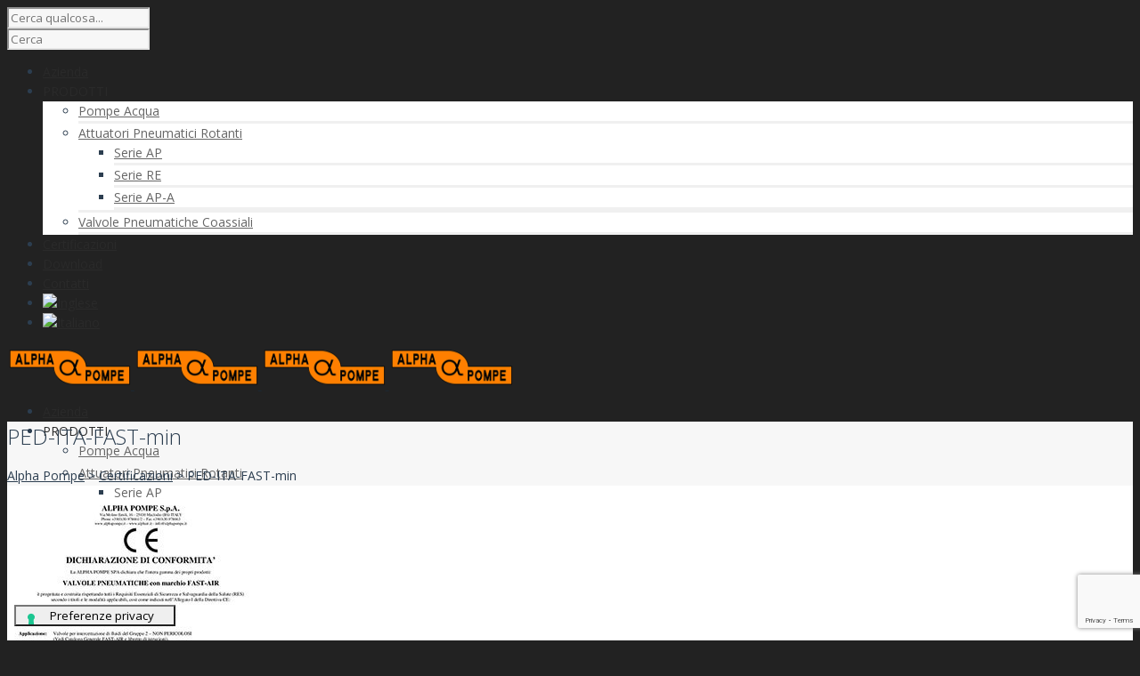

--- FILE ---
content_type: text/html; charset=utf-8
request_url: https://www.google.com/recaptcha/api2/anchor?ar=1&k=6LcP3c8UAAAAABTWaXnD18J1xa0mGcfF7zIS7_CL&co=aHR0cHM6Ly93d3cuYWxwaGFwb21wZS5pdDo0NDM.&hl=en&v=7gg7H51Q-naNfhmCP3_R47ho&size=invisible&anchor-ms=20000&execute-ms=15000&cb=9hmbjpqoiief
body_size: 48362
content:
<!DOCTYPE HTML><html dir="ltr" lang="en"><head><meta http-equiv="Content-Type" content="text/html; charset=UTF-8">
<meta http-equiv="X-UA-Compatible" content="IE=edge">
<title>reCAPTCHA</title>
<style type="text/css">
/* cyrillic-ext */
@font-face {
  font-family: 'Roboto';
  font-style: normal;
  font-weight: 400;
  font-stretch: 100%;
  src: url(//fonts.gstatic.com/s/roboto/v48/KFO7CnqEu92Fr1ME7kSn66aGLdTylUAMa3GUBHMdazTgWw.woff2) format('woff2');
  unicode-range: U+0460-052F, U+1C80-1C8A, U+20B4, U+2DE0-2DFF, U+A640-A69F, U+FE2E-FE2F;
}
/* cyrillic */
@font-face {
  font-family: 'Roboto';
  font-style: normal;
  font-weight: 400;
  font-stretch: 100%;
  src: url(//fonts.gstatic.com/s/roboto/v48/KFO7CnqEu92Fr1ME7kSn66aGLdTylUAMa3iUBHMdazTgWw.woff2) format('woff2');
  unicode-range: U+0301, U+0400-045F, U+0490-0491, U+04B0-04B1, U+2116;
}
/* greek-ext */
@font-face {
  font-family: 'Roboto';
  font-style: normal;
  font-weight: 400;
  font-stretch: 100%;
  src: url(//fonts.gstatic.com/s/roboto/v48/KFO7CnqEu92Fr1ME7kSn66aGLdTylUAMa3CUBHMdazTgWw.woff2) format('woff2');
  unicode-range: U+1F00-1FFF;
}
/* greek */
@font-face {
  font-family: 'Roboto';
  font-style: normal;
  font-weight: 400;
  font-stretch: 100%;
  src: url(//fonts.gstatic.com/s/roboto/v48/KFO7CnqEu92Fr1ME7kSn66aGLdTylUAMa3-UBHMdazTgWw.woff2) format('woff2');
  unicode-range: U+0370-0377, U+037A-037F, U+0384-038A, U+038C, U+038E-03A1, U+03A3-03FF;
}
/* math */
@font-face {
  font-family: 'Roboto';
  font-style: normal;
  font-weight: 400;
  font-stretch: 100%;
  src: url(//fonts.gstatic.com/s/roboto/v48/KFO7CnqEu92Fr1ME7kSn66aGLdTylUAMawCUBHMdazTgWw.woff2) format('woff2');
  unicode-range: U+0302-0303, U+0305, U+0307-0308, U+0310, U+0312, U+0315, U+031A, U+0326-0327, U+032C, U+032F-0330, U+0332-0333, U+0338, U+033A, U+0346, U+034D, U+0391-03A1, U+03A3-03A9, U+03B1-03C9, U+03D1, U+03D5-03D6, U+03F0-03F1, U+03F4-03F5, U+2016-2017, U+2034-2038, U+203C, U+2040, U+2043, U+2047, U+2050, U+2057, U+205F, U+2070-2071, U+2074-208E, U+2090-209C, U+20D0-20DC, U+20E1, U+20E5-20EF, U+2100-2112, U+2114-2115, U+2117-2121, U+2123-214F, U+2190, U+2192, U+2194-21AE, U+21B0-21E5, U+21F1-21F2, U+21F4-2211, U+2213-2214, U+2216-22FF, U+2308-230B, U+2310, U+2319, U+231C-2321, U+2336-237A, U+237C, U+2395, U+239B-23B7, U+23D0, U+23DC-23E1, U+2474-2475, U+25AF, U+25B3, U+25B7, U+25BD, U+25C1, U+25CA, U+25CC, U+25FB, U+266D-266F, U+27C0-27FF, U+2900-2AFF, U+2B0E-2B11, U+2B30-2B4C, U+2BFE, U+3030, U+FF5B, U+FF5D, U+1D400-1D7FF, U+1EE00-1EEFF;
}
/* symbols */
@font-face {
  font-family: 'Roboto';
  font-style: normal;
  font-weight: 400;
  font-stretch: 100%;
  src: url(//fonts.gstatic.com/s/roboto/v48/KFO7CnqEu92Fr1ME7kSn66aGLdTylUAMaxKUBHMdazTgWw.woff2) format('woff2');
  unicode-range: U+0001-000C, U+000E-001F, U+007F-009F, U+20DD-20E0, U+20E2-20E4, U+2150-218F, U+2190, U+2192, U+2194-2199, U+21AF, U+21E6-21F0, U+21F3, U+2218-2219, U+2299, U+22C4-22C6, U+2300-243F, U+2440-244A, U+2460-24FF, U+25A0-27BF, U+2800-28FF, U+2921-2922, U+2981, U+29BF, U+29EB, U+2B00-2BFF, U+4DC0-4DFF, U+FFF9-FFFB, U+10140-1018E, U+10190-1019C, U+101A0, U+101D0-101FD, U+102E0-102FB, U+10E60-10E7E, U+1D2C0-1D2D3, U+1D2E0-1D37F, U+1F000-1F0FF, U+1F100-1F1AD, U+1F1E6-1F1FF, U+1F30D-1F30F, U+1F315, U+1F31C, U+1F31E, U+1F320-1F32C, U+1F336, U+1F378, U+1F37D, U+1F382, U+1F393-1F39F, U+1F3A7-1F3A8, U+1F3AC-1F3AF, U+1F3C2, U+1F3C4-1F3C6, U+1F3CA-1F3CE, U+1F3D4-1F3E0, U+1F3ED, U+1F3F1-1F3F3, U+1F3F5-1F3F7, U+1F408, U+1F415, U+1F41F, U+1F426, U+1F43F, U+1F441-1F442, U+1F444, U+1F446-1F449, U+1F44C-1F44E, U+1F453, U+1F46A, U+1F47D, U+1F4A3, U+1F4B0, U+1F4B3, U+1F4B9, U+1F4BB, U+1F4BF, U+1F4C8-1F4CB, U+1F4D6, U+1F4DA, U+1F4DF, U+1F4E3-1F4E6, U+1F4EA-1F4ED, U+1F4F7, U+1F4F9-1F4FB, U+1F4FD-1F4FE, U+1F503, U+1F507-1F50B, U+1F50D, U+1F512-1F513, U+1F53E-1F54A, U+1F54F-1F5FA, U+1F610, U+1F650-1F67F, U+1F687, U+1F68D, U+1F691, U+1F694, U+1F698, U+1F6AD, U+1F6B2, U+1F6B9-1F6BA, U+1F6BC, U+1F6C6-1F6CF, U+1F6D3-1F6D7, U+1F6E0-1F6EA, U+1F6F0-1F6F3, U+1F6F7-1F6FC, U+1F700-1F7FF, U+1F800-1F80B, U+1F810-1F847, U+1F850-1F859, U+1F860-1F887, U+1F890-1F8AD, U+1F8B0-1F8BB, U+1F8C0-1F8C1, U+1F900-1F90B, U+1F93B, U+1F946, U+1F984, U+1F996, U+1F9E9, U+1FA00-1FA6F, U+1FA70-1FA7C, U+1FA80-1FA89, U+1FA8F-1FAC6, U+1FACE-1FADC, U+1FADF-1FAE9, U+1FAF0-1FAF8, U+1FB00-1FBFF;
}
/* vietnamese */
@font-face {
  font-family: 'Roboto';
  font-style: normal;
  font-weight: 400;
  font-stretch: 100%;
  src: url(//fonts.gstatic.com/s/roboto/v48/KFO7CnqEu92Fr1ME7kSn66aGLdTylUAMa3OUBHMdazTgWw.woff2) format('woff2');
  unicode-range: U+0102-0103, U+0110-0111, U+0128-0129, U+0168-0169, U+01A0-01A1, U+01AF-01B0, U+0300-0301, U+0303-0304, U+0308-0309, U+0323, U+0329, U+1EA0-1EF9, U+20AB;
}
/* latin-ext */
@font-face {
  font-family: 'Roboto';
  font-style: normal;
  font-weight: 400;
  font-stretch: 100%;
  src: url(//fonts.gstatic.com/s/roboto/v48/KFO7CnqEu92Fr1ME7kSn66aGLdTylUAMa3KUBHMdazTgWw.woff2) format('woff2');
  unicode-range: U+0100-02BA, U+02BD-02C5, U+02C7-02CC, U+02CE-02D7, U+02DD-02FF, U+0304, U+0308, U+0329, U+1D00-1DBF, U+1E00-1E9F, U+1EF2-1EFF, U+2020, U+20A0-20AB, U+20AD-20C0, U+2113, U+2C60-2C7F, U+A720-A7FF;
}
/* latin */
@font-face {
  font-family: 'Roboto';
  font-style: normal;
  font-weight: 400;
  font-stretch: 100%;
  src: url(//fonts.gstatic.com/s/roboto/v48/KFO7CnqEu92Fr1ME7kSn66aGLdTylUAMa3yUBHMdazQ.woff2) format('woff2');
  unicode-range: U+0000-00FF, U+0131, U+0152-0153, U+02BB-02BC, U+02C6, U+02DA, U+02DC, U+0304, U+0308, U+0329, U+2000-206F, U+20AC, U+2122, U+2191, U+2193, U+2212, U+2215, U+FEFF, U+FFFD;
}
/* cyrillic-ext */
@font-face {
  font-family: 'Roboto';
  font-style: normal;
  font-weight: 500;
  font-stretch: 100%;
  src: url(//fonts.gstatic.com/s/roboto/v48/KFO7CnqEu92Fr1ME7kSn66aGLdTylUAMa3GUBHMdazTgWw.woff2) format('woff2');
  unicode-range: U+0460-052F, U+1C80-1C8A, U+20B4, U+2DE0-2DFF, U+A640-A69F, U+FE2E-FE2F;
}
/* cyrillic */
@font-face {
  font-family: 'Roboto';
  font-style: normal;
  font-weight: 500;
  font-stretch: 100%;
  src: url(//fonts.gstatic.com/s/roboto/v48/KFO7CnqEu92Fr1ME7kSn66aGLdTylUAMa3iUBHMdazTgWw.woff2) format('woff2');
  unicode-range: U+0301, U+0400-045F, U+0490-0491, U+04B0-04B1, U+2116;
}
/* greek-ext */
@font-face {
  font-family: 'Roboto';
  font-style: normal;
  font-weight: 500;
  font-stretch: 100%;
  src: url(//fonts.gstatic.com/s/roboto/v48/KFO7CnqEu92Fr1ME7kSn66aGLdTylUAMa3CUBHMdazTgWw.woff2) format('woff2');
  unicode-range: U+1F00-1FFF;
}
/* greek */
@font-face {
  font-family: 'Roboto';
  font-style: normal;
  font-weight: 500;
  font-stretch: 100%;
  src: url(//fonts.gstatic.com/s/roboto/v48/KFO7CnqEu92Fr1ME7kSn66aGLdTylUAMa3-UBHMdazTgWw.woff2) format('woff2');
  unicode-range: U+0370-0377, U+037A-037F, U+0384-038A, U+038C, U+038E-03A1, U+03A3-03FF;
}
/* math */
@font-face {
  font-family: 'Roboto';
  font-style: normal;
  font-weight: 500;
  font-stretch: 100%;
  src: url(//fonts.gstatic.com/s/roboto/v48/KFO7CnqEu92Fr1ME7kSn66aGLdTylUAMawCUBHMdazTgWw.woff2) format('woff2');
  unicode-range: U+0302-0303, U+0305, U+0307-0308, U+0310, U+0312, U+0315, U+031A, U+0326-0327, U+032C, U+032F-0330, U+0332-0333, U+0338, U+033A, U+0346, U+034D, U+0391-03A1, U+03A3-03A9, U+03B1-03C9, U+03D1, U+03D5-03D6, U+03F0-03F1, U+03F4-03F5, U+2016-2017, U+2034-2038, U+203C, U+2040, U+2043, U+2047, U+2050, U+2057, U+205F, U+2070-2071, U+2074-208E, U+2090-209C, U+20D0-20DC, U+20E1, U+20E5-20EF, U+2100-2112, U+2114-2115, U+2117-2121, U+2123-214F, U+2190, U+2192, U+2194-21AE, U+21B0-21E5, U+21F1-21F2, U+21F4-2211, U+2213-2214, U+2216-22FF, U+2308-230B, U+2310, U+2319, U+231C-2321, U+2336-237A, U+237C, U+2395, U+239B-23B7, U+23D0, U+23DC-23E1, U+2474-2475, U+25AF, U+25B3, U+25B7, U+25BD, U+25C1, U+25CA, U+25CC, U+25FB, U+266D-266F, U+27C0-27FF, U+2900-2AFF, U+2B0E-2B11, U+2B30-2B4C, U+2BFE, U+3030, U+FF5B, U+FF5D, U+1D400-1D7FF, U+1EE00-1EEFF;
}
/* symbols */
@font-face {
  font-family: 'Roboto';
  font-style: normal;
  font-weight: 500;
  font-stretch: 100%;
  src: url(//fonts.gstatic.com/s/roboto/v48/KFO7CnqEu92Fr1ME7kSn66aGLdTylUAMaxKUBHMdazTgWw.woff2) format('woff2');
  unicode-range: U+0001-000C, U+000E-001F, U+007F-009F, U+20DD-20E0, U+20E2-20E4, U+2150-218F, U+2190, U+2192, U+2194-2199, U+21AF, U+21E6-21F0, U+21F3, U+2218-2219, U+2299, U+22C4-22C6, U+2300-243F, U+2440-244A, U+2460-24FF, U+25A0-27BF, U+2800-28FF, U+2921-2922, U+2981, U+29BF, U+29EB, U+2B00-2BFF, U+4DC0-4DFF, U+FFF9-FFFB, U+10140-1018E, U+10190-1019C, U+101A0, U+101D0-101FD, U+102E0-102FB, U+10E60-10E7E, U+1D2C0-1D2D3, U+1D2E0-1D37F, U+1F000-1F0FF, U+1F100-1F1AD, U+1F1E6-1F1FF, U+1F30D-1F30F, U+1F315, U+1F31C, U+1F31E, U+1F320-1F32C, U+1F336, U+1F378, U+1F37D, U+1F382, U+1F393-1F39F, U+1F3A7-1F3A8, U+1F3AC-1F3AF, U+1F3C2, U+1F3C4-1F3C6, U+1F3CA-1F3CE, U+1F3D4-1F3E0, U+1F3ED, U+1F3F1-1F3F3, U+1F3F5-1F3F7, U+1F408, U+1F415, U+1F41F, U+1F426, U+1F43F, U+1F441-1F442, U+1F444, U+1F446-1F449, U+1F44C-1F44E, U+1F453, U+1F46A, U+1F47D, U+1F4A3, U+1F4B0, U+1F4B3, U+1F4B9, U+1F4BB, U+1F4BF, U+1F4C8-1F4CB, U+1F4D6, U+1F4DA, U+1F4DF, U+1F4E3-1F4E6, U+1F4EA-1F4ED, U+1F4F7, U+1F4F9-1F4FB, U+1F4FD-1F4FE, U+1F503, U+1F507-1F50B, U+1F50D, U+1F512-1F513, U+1F53E-1F54A, U+1F54F-1F5FA, U+1F610, U+1F650-1F67F, U+1F687, U+1F68D, U+1F691, U+1F694, U+1F698, U+1F6AD, U+1F6B2, U+1F6B9-1F6BA, U+1F6BC, U+1F6C6-1F6CF, U+1F6D3-1F6D7, U+1F6E0-1F6EA, U+1F6F0-1F6F3, U+1F6F7-1F6FC, U+1F700-1F7FF, U+1F800-1F80B, U+1F810-1F847, U+1F850-1F859, U+1F860-1F887, U+1F890-1F8AD, U+1F8B0-1F8BB, U+1F8C0-1F8C1, U+1F900-1F90B, U+1F93B, U+1F946, U+1F984, U+1F996, U+1F9E9, U+1FA00-1FA6F, U+1FA70-1FA7C, U+1FA80-1FA89, U+1FA8F-1FAC6, U+1FACE-1FADC, U+1FADF-1FAE9, U+1FAF0-1FAF8, U+1FB00-1FBFF;
}
/* vietnamese */
@font-face {
  font-family: 'Roboto';
  font-style: normal;
  font-weight: 500;
  font-stretch: 100%;
  src: url(//fonts.gstatic.com/s/roboto/v48/KFO7CnqEu92Fr1ME7kSn66aGLdTylUAMa3OUBHMdazTgWw.woff2) format('woff2');
  unicode-range: U+0102-0103, U+0110-0111, U+0128-0129, U+0168-0169, U+01A0-01A1, U+01AF-01B0, U+0300-0301, U+0303-0304, U+0308-0309, U+0323, U+0329, U+1EA0-1EF9, U+20AB;
}
/* latin-ext */
@font-face {
  font-family: 'Roboto';
  font-style: normal;
  font-weight: 500;
  font-stretch: 100%;
  src: url(//fonts.gstatic.com/s/roboto/v48/KFO7CnqEu92Fr1ME7kSn66aGLdTylUAMa3KUBHMdazTgWw.woff2) format('woff2');
  unicode-range: U+0100-02BA, U+02BD-02C5, U+02C7-02CC, U+02CE-02D7, U+02DD-02FF, U+0304, U+0308, U+0329, U+1D00-1DBF, U+1E00-1E9F, U+1EF2-1EFF, U+2020, U+20A0-20AB, U+20AD-20C0, U+2113, U+2C60-2C7F, U+A720-A7FF;
}
/* latin */
@font-face {
  font-family: 'Roboto';
  font-style: normal;
  font-weight: 500;
  font-stretch: 100%;
  src: url(//fonts.gstatic.com/s/roboto/v48/KFO7CnqEu92Fr1ME7kSn66aGLdTylUAMa3yUBHMdazQ.woff2) format('woff2');
  unicode-range: U+0000-00FF, U+0131, U+0152-0153, U+02BB-02BC, U+02C6, U+02DA, U+02DC, U+0304, U+0308, U+0329, U+2000-206F, U+20AC, U+2122, U+2191, U+2193, U+2212, U+2215, U+FEFF, U+FFFD;
}
/* cyrillic-ext */
@font-face {
  font-family: 'Roboto';
  font-style: normal;
  font-weight: 900;
  font-stretch: 100%;
  src: url(//fonts.gstatic.com/s/roboto/v48/KFO7CnqEu92Fr1ME7kSn66aGLdTylUAMa3GUBHMdazTgWw.woff2) format('woff2');
  unicode-range: U+0460-052F, U+1C80-1C8A, U+20B4, U+2DE0-2DFF, U+A640-A69F, U+FE2E-FE2F;
}
/* cyrillic */
@font-face {
  font-family: 'Roboto';
  font-style: normal;
  font-weight: 900;
  font-stretch: 100%;
  src: url(//fonts.gstatic.com/s/roboto/v48/KFO7CnqEu92Fr1ME7kSn66aGLdTylUAMa3iUBHMdazTgWw.woff2) format('woff2');
  unicode-range: U+0301, U+0400-045F, U+0490-0491, U+04B0-04B1, U+2116;
}
/* greek-ext */
@font-face {
  font-family: 'Roboto';
  font-style: normal;
  font-weight: 900;
  font-stretch: 100%;
  src: url(//fonts.gstatic.com/s/roboto/v48/KFO7CnqEu92Fr1ME7kSn66aGLdTylUAMa3CUBHMdazTgWw.woff2) format('woff2');
  unicode-range: U+1F00-1FFF;
}
/* greek */
@font-face {
  font-family: 'Roboto';
  font-style: normal;
  font-weight: 900;
  font-stretch: 100%;
  src: url(//fonts.gstatic.com/s/roboto/v48/KFO7CnqEu92Fr1ME7kSn66aGLdTylUAMa3-UBHMdazTgWw.woff2) format('woff2');
  unicode-range: U+0370-0377, U+037A-037F, U+0384-038A, U+038C, U+038E-03A1, U+03A3-03FF;
}
/* math */
@font-face {
  font-family: 'Roboto';
  font-style: normal;
  font-weight: 900;
  font-stretch: 100%;
  src: url(//fonts.gstatic.com/s/roboto/v48/KFO7CnqEu92Fr1ME7kSn66aGLdTylUAMawCUBHMdazTgWw.woff2) format('woff2');
  unicode-range: U+0302-0303, U+0305, U+0307-0308, U+0310, U+0312, U+0315, U+031A, U+0326-0327, U+032C, U+032F-0330, U+0332-0333, U+0338, U+033A, U+0346, U+034D, U+0391-03A1, U+03A3-03A9, U+03B1-03C9, U+03D1, U+03D5-03D6, U+03F0-03F1, U+03F4-03F5, U+2016-2017, U+2034-2038, U+203C, U+2040, U+2043, U+2047, U+2050, U+2057, U+205F, U+2070-2071, U+2074-208E, U+2090-209C, U+20D0-20DC, U+20E1, U+20E5-20EF, U+2100-2112, U+2114-2115, U+2117-2121, U+2123-214F, U+2190, U+2192, U+2194-21AE, U+21B0-21E5, U+21F1-21F2, U+21F4-2211, U+2213-2214, U+2216-22FF, U+2308-230B, U+2310, U+2319, U+231C-2321, U+2336-237A, U+237C, U+2395, U+239B-23B7, U+23D0, U+23DC-23E1, U+2474-2475, U+25AF, U+25B3, U+25B7, U+25BD, U+25C1, U+25CA, U+25CC, U+25FB, U+266D-266F, U+27C0-27FF, U+2900-2AFF, U+2B0E-2B11, U+2B30-2B4C, U+2BFE, U+3030, U+FF5B, U+FF5D, U+1D400-1D7FF, U+1EE00-1EEFF;
}
/* symbols */
@font-face {
  font-family: 'Roboto';
  font-style: normal;
  font-weight: 900;
  font-stretch: 100%;
  src: url(//fonts.gstatic.com/s/roboto/v48/KFO7CnqEu92Fr1ME7kSn66aGLdTylUAMaxKUBHMdazTgWw.woff2) format('woff2');
  unicode-range: U+0001-000C, U+000E-001F, U+007F-009F, U+20DD-20E0, U+20E2-20E4, U+2150-218F, U+2190, U+2192, U+2194-2199, U+21AF, U+21E6-21F0, U+21F3, U+2218-2219, U+2299, U+22C4-22C6, U+2300-243F, U+2440-244A, U+2460-24FF, U+25A0-27BF, U+2800-28FF, U+2921-2922, U+2981, U+29BF, U+29EB, U+2B00-2BFF, U+4DC0-4DFF, U+FFF9-FFFB, U+10140-1018E, U+10190-1019C, U+101A0, U+101D0-101FD, U+102E0-102FB, U+10E60-10E7E, U+1D2C0-1D2D3, U+1D2E0-1D37F, U+1F000-1F0FF, U+1F100-1F1AD, U+1F1E6-1F1FF, U+1F30D-1F30F, U+1F315, U+1F31C, U+1F31E, U+1F320-1F32C, U+1F336, U+1F378, U+1F37D, U+1F382, U+1F393-1F39F, U+1F3A7-1F3A8, U+1F3AC-1F3AF, U+1F3C2, U+1F3C4-1F3C6, U+1F3CA-1F3CE, U+1F3D4-1F3E0, U+1F3ED, U+1F3F1-1F3F3, U+1F3F5-1F3F7, U+1F408, U+1F415, U+1F41F, U+1F426, U+1F43F, U+1F441-1F442, U+1F444, U+1F446-1F449, U+1F44C-1F44E, U+1F453, U+1F46A, U+1F47D, U+1F4A3, U+1F4B0, U+1F4B3, U+1F4B9, U+1F4BB, U+1F4BF, U+1F4C8-1F4CB, U+1F4D6, U+1F4DA, U+1F4DF, U+1F4E3-1F4E6, U+1F4EA-1F4ED, U+1F4F7, U+1F4F9-1F4FB, U+1F4FD-1F4FE, U+1F503, U+1F507-1F50B, U+1F50D, U+1F512-1F513, U+1F53E-1F54A, U+1F54F-1F5FA, U+1F610, U+1F650-1F67F, U+1F687, U+1F68D, U+1F691, U+1F694, U+1F698, U+1F6AD, U+1F6B2, U+1F6B9-1F6BA, U+1F6BC, U+1F6C6-1F6CF, U+1F6D3-1F6D7, U+1F6E0-1F6EA, U+1F6F0-1F6F3, U+1F6F7-1F6FC, U+1F700-1F7FF, U+1F800-1F80B, U+1F810-1F847, U+1F850-1F859, U+1F860-1F887, U+1F890-1F8AD, U+1F8B0-1F8BB, U+1F8C0-1F8C1, U+1F900-1F90B, U+1F93B, U+1F946, U+1F984, U+1F996, U+1F9E9, U+1FA00-1FA6F, U+1FA70-1FA7C, U+1FA80-1FA89, U+1FA8F-1FAC6, U+1FACE-1FADC, U+1FADF-1FAE9, U+1FAF0-1FAF8, U+1FB00-1FBFF;
}
/* vietnamese */
@font-face {
  font-family: 'Roboto';
  font-style: normal;
  font-weight: 900;
  font-stretch: 100%;
  src: url(//fonts.gstatic.com/s/roboto/v48/KFO7CnqEu92Fr1ME7kSn66aGLdTylUAMa3OUBHMdazTgWw.woff2) format('woff2');
  unicode-range: U+0102-0103, U+0110-0111, U+0128-0129, U+0168-0169, U+01A0-01A1, U+01AF-01B0, U+0300-0301, U+0303-0304, U+0308-0309, U+0323, U+0329, U+1EA0-1EF9, U+20AB;
}
/* latin-ext */
@font-face {
  font-family: 'Roboto';
  font-style: normal;
  font-weight: 900;
  font-stretch: 100%;
  src: url(//fonts.gstatic.com/s/roboto/v48/KFO7CnqEu92Fr1ME7kSn66aGLdTylUAMa3KUBHMdazTgWw.woff2) format('woff2');
  unicode-range: U+0100-02BA, U+02BD-02C5, U+02C7-02CC, U+02CE-02D7, U+02DD-02FF, U+0304, U+0308, U+0329, U+1D00-1DBF, U+1E00-1E9F, U+1EF2-1EFF, U+2020, U+20A0-20AB, U+20AD-20C0, U+2113, U+2C60-2C7F, U+A720-A7FF;
}
/* latin */
@font-face {
  font-family: 'Roboto';
  font-style: normal;
  font-weight: 900;
  font-stretch: 100%;
  src: url(//fonts.gstatic.com/s/roboto/v48/KFO7CnqEu92Fr1ME7kSn66aGLdTylUAMa3yUBHMdazQ.woff2) format('woff2');
  unicode-range: U+0000-00FF, U+0131, U+0152-0153, U+02BB-02BC, U+02C6, U+02DA, U+02DC, U+0304, U+0308, U+0329, U+2000-206F, U+20AC, U+2122, U+2191, U+2193, U+2212, U+2215, U+FEFF, U+FFFD;
}

</style>
<link rel="stylesheet" type="text/css" href="https://www.gstatic.com/recaptcha/releases/7gg7H51Q-naNfhmCP3_R47ho/styles__ltr.css">
<script nonce="oTNZ_EJVIM-WjWq_dl8aOw" type="text/javascript">window['__recaptcha_api'] = 'https://www.google.com/recaptcha/api2/';</script>
<script type="text/javascript" src="https://www.gstatic.com/recaptcha/releases/7gg7H51Q-naNfhmCP3_R47ho/recaptcha__en.js" nonce="oTNZ_EJVIM-WjWq_dl8aOw">
      
    </script></head>
<body><div id="rc-anchor-alert" class="rc-anchor-alert"></div>
<input type="hidden" id="recaptcha-token" value="[base64]">
<script type="text/javascript" nonce="oTNZ_EJVIM-WjWq_dl8aOw">
      recaptcha.anchor.Main.init("[\x22ainput\x22,[\x22bgdata\x22,\x22\x22,\[base64]/[base64]/[base64]/KE4oMTI0LHYsdi5HKSxMWihsLHYpKTpOKDEyNCx2LGwpLFYpLHYpLFQpKSxGKDE3MSx2KX0scjc9ZnVuY3Rpb24obCl7cmV0dXJuIGx9LEM9ZnVuY3Rpb24obCxWLHYpe04odixsLFYpLFZbYWtdPTI3OTZ9LG49ZnVuY3Rpb24obCxWKXtWLlg9KChWLlg/[base64]/[base64]/[base64]/[base64]/[base64]/[base64]/[base64]/[base64]/[base64]/[base64]/[base64]\\u003d\x22,\[base64]\x22,\x22SMK2w5TDs1tIw6J1asO5w4EMG8KwNiBIw7QGasOOAAgJw4YXw7hjwpZfczJjEgbDqcOzZhzChSssw7nDhcKjw7/Dq07DvmfCmcK3w6Y0w53DjFB6HMOvw4Aww4bCmzTDqgTDhsOQw4DCmRvCscOdwoPDrVbDmcO5wr/CrMKgwqPDu1EsQMOaw6IUw6XCtMOzcHXCosO+RmDDvjrDtwAiwrzDrADDvH/Dm8KOHknCiMKHw5FUQsKMGQcLIQTDj2sowqx+MAfDjUnDnMO2w60YwqZew7FoHsODwrpUCMK5wr4YZCYXw4HDkMO5KsOpQSc3wrVGWcKbwrxSIRhow5nDmMOyw5MLUWnCiMOhB8ORwpHCi8KRw7TDoj/[base64]/wojDlF0rM0DDhF7DiMKpw4XDpjwUw5HChsOUDsOkMEsVw5DCkG0wwqByQMO4woTCsH3CmsK6woNPPcO2w5HCljnDvTLDiMK4OTRpwqU5K2dKVsKAwr0QJz7CkMO3wr4mw4DDpcK8Kh8+wrZ/wovDmcK4bgJWdsKXMEdOwrgfwo7Do00rEcKww74YGX9BCEd4Iksow6shbcOhIcOqTQ3CmMOIeEnDhULCrcKqdcOOJ0UxeMOsw418fsOFegPDncOVAcKXw4NewoIjGnfDlMOMUsKyaHTCp8Kvw60Sw5MEw4bCiMO/w711X104fMKpw7cXBMOlwoEZwrhFwopDG8K2QHXCq8O0P8KTUcO8JBLCg8ONwoTCnsO3ekhOw7vDmD8jDzvCm1nDnzofw6bDsQPCkwYNYWHCnmJOwoDDlsO7w53DtiInw77Dq8OCw5TCpD0fGMKXwrtFwqRWL8OPEhbCt8O7MsK9FlLCrMKbwoYGwq8uPcKJwo/[base64]/DrMKgMsO7U8Kswqt2woDCkBkywoc3aGXDumkhw641K3vChcOJXAZITmDDncOLYALDnx7DjRBGbDpKw77DtUbDu0B4woHDvS8Qwr0MwoEGBsK/w745JkLDi8Kow49bWCMdPMOTw53Cqls3GRPDrzrClMOtwppzw5vDixXDtcOJBcOtwoTDgMORw4lsw7Fow6PDrsOvwotzwpF0woPCu8OEEMOIQsK9aEg0cMOIw7fCj8O8DMOtw4nCklTDgcKGTADCisO8NC9IwqRLSsOBcsKACMO8AMK5wpzCpj5JwqNNw7cTwqM6w4/Cu8KKw5HDnXLDoE3Dtjd7S8O+QMOgwpVtwoHDjyDDq8Okc8OSw7U8TwEDw7wDwoQTPcKFw6kNFjk/w4DCmHU8b8Ogbk/CjQEpwoYMQh/[base64]/ClnXDhTUuwqTCsThUC8KbGD0EB1wTwrbCv8KRfDdRURHDrsKFwoBWw7LCpsOsfMOxZMKbw4rCkCpbO1XDjx0WwoYTw7vDjMO0djRgwpbCnQ0yw6DChcK6TMOwVcKDBx8sw7PCkC/Ci1HDoVpSYMKkw7V3eiEmwoxifTTCjgcWUsKlw7TCsTlDw4/CmB/Cp8ODwrHDmh3DpMKtMsKtw47CoWnDosOIwpPCnmTCnzkawrYRwoUYEGrCvMOYw7/[base64]/CkhvCmTbDnsK7wot4FUjCgMKMworDsAJ/dMO0w6fDsMKwYlXDp8OkwpwRAGdTw7U2w4TDo8OoH8Ojw77Cv8O0w7g2w7xhwrsmw7fDq8KCY8OfQUvCuMK9QmcDPVzCrw5RQR/CqMKSdMO/woodw7Few7ZLw6HCgMK/woduw57CiMKqw7Zmw4fDjcOywq4LAcOidcOIaMOPOVh4JwvCoMOVAcKCw5bDvsK7w6PChnEUwqbCkV49HXPCjibDtH7CtMO9WjjCtcK5PCckw5PCu8KHwrJpX8Kqw70xw4QDw78TFCZPW8Ktwq51wqPCh1zDvsKbAg/CrwXDksKHwq5IY05JawXCp8OrDsK5fMOuV8Opw7ImwpHDg8OFB8OWwppmEsOqGXLDqCpEwqzCkcOMw4YLw57Cl8KowqIHeMKAYcKJJcK5cMOlNiDDhRpqw75bwr/DpyFiwqzCksKmwrjCqU8MUcOzwocbTmV0w7xNw5h8AsKsQsKOw7jDkAkOQcKDVmrCozIuw4dQbFzCvcKvw60pwoTCucKSJQcIwq5/Uhp7wqphPsOCwrtydcOQwrjClk5twr3DiMOFw7QzVzNjfcOtUzdpwr1yOsKWw73DoMKUw7Y4woHDq05WwrV+wpp7bTlCHMKpFwXDiTTCg8OVw7Uow4dxw7lDfFJWFsKgCC/Cg8KLSsOPA21QQTXDtz96wpDDjEFzLcKUw5JHw6NNw58Uwq1bZWRDH8OdaMOFw4ZzwqRHwqnDs8KlMsOOw5ViIksVYsKAw75fJlNlNzQjw4/DgcOPM8OvCMODFW/CkQDCpsKaXcKRNlpaw4PDtsOsTcOPwpovE8K1CEbCjcOow6PCpWfCkzZ6w73Cp8OYw7ZgSwxyP8KyOg/DljHCo1kTwrHDlMOtw4rDkxXDo2p5HgENaMOVwrcFMMODw6ZDwrJQK8Kpwr3Do8Odw78rw4fCsz5vMUjCjsOmw4oCSsKHw5HCh8OQwqnCtEk5wohYGS0DHlw0w6xMwpBRw6xQHsKBMcK9wr/DkEJCesO6w4HCi8KkIEdnwp7Cv2rCtxPDlkHCuMKMXi1CPMOLVcOjw5xYw6PCiW/Dl8OHw7rClMKPw5wAZVpPccOOfTzCk8OjHCEEw7hfwoHDqMOFw5jCk8OKw4LCvx10wrLCpMKbwr8BwrnCnQpewoXDisKTw69pwpMQL8KXMMOLw6rDgEd5QiVywpHDh8KYwp7Cs1LDiQ3DuS7Cvl7Ciw/DsmYGwr5QYT7CrcK1w6/CssK6w59MITbCj8KwwojDoW99D8Kgw6DDoh5wwr98B2kgwqoiJU7DqlAow6gid01xwqXCvUI/wpBiDMKtXwLDuznCucOsw7rDi8OFKsOrwrc9woLCpcKZwpFzK8OUwpTDn8KOX8KWcxnDtsOqXgbDv2ZKLcKrwrfClcOGRcKtUMKHwpzCpXnDphjDij/CqSbCt8OBLSggw6ZzwqvDjMKNPlfDin3CjGEIw4zCrMKOHsKywrE5wqxRwqLCmMKLV8OITGzCnMKawpTDsxLCv3DDlcKsw5RIIsOgVE8xccKrE8KiVcKoP2Z/AMKrwrQIT2DCisKJHsOiw7sKw6whT01sw7FkwpXDisKbSMKLwpglw7bDs8K6wrzDnHohVMKIwqbDo03DpcOcw54Nwq9xwpLDgsONw6PDjgVgw5JJwqN/w7zCpBLDp3RqRltrTMOXwqgIWcOTw7nDoXvCq8Oqw61NbsOEV3TDvcKGKiYvRiZxwr0lwroeZQbDrcOAQmHDjMKZBmAuwrNtK8OAwrnCuybCowjCn2/[base64]/wrFewocuw7Y8DMOWXMOVwoFRwo8uW0TDsHkmI8OrwozCkipRw5wcwoTDjcOyIcO4H8OSIn8VwrwcwrbCgMOKUMKRIy9XJMOIEWTDmRDDr3HDisOzdcKew69yYsO4w6LDsl5Fwq/DtcOfM8K7w43CoynDtwNSwqwhwoEnwp94w6oYw69tFcKHVMKrwqbDp8KjO8OwZyDDhxQ9AsOswqHDk8Ogw7RtR8OmPMODwqTDhMKHak99woLClXHDvMOdIcO0wqXCuwnCvDUxOsK/DxMMH8Ouw5kUw7JewonDrsOjKAUkw7HCjjTCu8KmcAkhw7PCqA/[base64]/ClcOaVAQWPQXDncKUAg98KcK2LT7CmsKIGQM+wqNpwrDChsKaTFDCpQTDjsKBwqLCjcKiIg/CjlXDqkHCocO5Hm/DpDAvGzzDrBk5w4/DmsOLXDbDnTk6w7vCsMKDw7HCr8KXe2BoUwsyWMK4w6UjBMO1GVRfw5cNw7/Co27DsMOVw70Eam5pw5p/w6xnwrHDixrCl8OCw7x6wpUkw6fDi0ZEI3bDsSHCt2ZVAw4AfcKDwoxEH8OcwpvCqcKTFcKlwqPDkMKrSjVVJ3TDksO7w5JOfzrDohg0GD1bRcOINn/ChcKWw4IPcT5EaS/Du8KiEsKAJcKNwoLDscOxA0vDq0LDtzMUw4DDoMO3VmHCmQgIdGTDmzAOw6g8TsK9CibCrRDDssKIdHocO2HCuSclw7sZX30gwpBVwqgwUEbDuMOIwrDClHQqbcKiEcKAY8OMe0AoF8KNLMKgwp8kw4zCjRxRcj/[base64]/ChG0pwpPCg33ChMKldcO1w5ovS8KESAc+KMKCwro/wobDhzPCgMKSw7jDj8Kaw7Uew4nChgjDhsK6NcKtw4HCjcOJwqnCs0zCpVFFbEjCuwlzw6oaw5XCvSjDnMKRwoXDuScnPcKCw5jDpcKtAsO1woUGw5XDqcOnw63DjcOWwo/[base64]/[base64]/[base64]/YcOxw5JuKjl+woRACCHCvGtAR8OeFTIYd8KZw6bCth1RZsKMDMKcT8OlNWfDrmTDhcOWwqTCoMKwwrPDn8O8UMKnwoYkU8KBw5oiwr/ClQsmwo9Ow5zCmjXDigcsAMOsLMO1VWNPwoEbQMKoL8OieyZaCVbDhS7DjW7CozHCoMOpVcOyw47DgUlAw5A7WsKbUg/CscOzwoEAelR3w5k8w4dZdsO7wq4OCHfDsGchwp5nw7cKckMnw6HCkcONX1HCtifCocOSVMK8FMKNYAlkLsKYw4zCusKKw41zbcKmw5t3VzkDdArDv8KrwpI4w7MtbcOtwrYlGhpqNC/CujJ9wqPDg8KZw5HCnzoCw4Q5Ri7Cu8K5FGJywoTCjMKBZiZSE1/[base64]/DssO+eMKlCMK2w6bDncOfbmjDrMKBw6nDqCclwoxKw7/CqMKadsKAU8KGPS49wotYVMOlG2IYwrLDlx/[base64]/DuMOuwrvCkibCtyvDrGl4w6LCqAnCtMKvwpvCmBzCqMKLwqdBwqJ6wr0Ow7BpNCXCtQLDgno8woDCiiFFIMO0wro7wrVGCMKfwr/ClcOIO8KWwofDuBbDihHDmHXDk8KxE2YCwoF7HSIbwr/DoSk/[base64]/DpcORCyA6eztZZyTDhsOUwrLDo3RUw6Q/NlAsQSNkwqt+ZX5xL3M9ClPCgmpAw7fCtwvCpsKywo/Ck3x6A3o5wpPDnVfCj8Odw5NowqBtw7jDn8KKwro9cD3CnMKlwqIWwpotworCncKewoDDqkRWeRhMw7JXM3g6Rg/CucK+wrlYEmsMU3Qkwq/[base64]/DsXPCr8KgwoDCkTQBBmvDj8Oww5h+w67CvsKJwqvDrn3Cr0hvMFR/GMOMw7woVcKawoXDlcKfQsKKTsKVwo4Ew5zDvwfCtsOyKnoHCEzDlMKOEMKCwojDp8KPLirCuwDDs2pOw7HChMOUw70Hw6TClH/DsCLChA5HeXUwC8KMfsOOU8Ktw5UCwrILBjnDr3UYw6F2FXnDocOmwrxof8Kqwq87Tl9Uwr5Lw544YcOnbTLDvHEaSsOlPAAvRsKowpsSw7vDpsKBZQjDtF/DugrCrsK6DgXCrMKtwrjDmHzCqMOVwrLDiRtYw67CjsOaBTllw6EQw7kYXgjDoAUIHcOLwoc/wpnDlxs2wr1DIcKSE8K7wp/DksOCw7rClyg5wrRXw7jClcO8wqfCrmvDmcOHS8KwwqLCkXFXNXJhIC/Cv8KDwr9Hw7hbwqEXOsKjCMKIwoTCuzjCkQpSw7lZLTzDhcKOwoUffVRrfsKDwpkmJMKEERc+wqIAwrIiWCvDnsKSw6PCjcOhagRww7TDp8K4wr7DmQ/[base64]/[base64]/[base64]/w6ZYw73DrxwOQcOnNMOUMV4KFW56CFgTfhHChDfDvADCocKlwrUNwrDDj8OjfHUGfwdrwot/CMO9wrHCusO6wpgvTsKBw7crXcOrwqwHTMORF0bCp8OyWBDCusO7NGo4NcOow6FmVgtuF1DCusOGYnItAj3Co08awpnChVRRw6nCozTDmgEaw4fDkcOIUj3DhMOZbMOaw790aMOgwr0lw4pqwrXCvcOzwowFXRHDpcOoClA/wqHCrCt6JsOrPiDDgFIXcRHDmMKbVAfCr8Orw4pPwrfCs8KDLsOQfyPDmcOIE3xqIHgeXcOMZn0Nwo9DBsOWw7bChnNmCUbDognCrDovSMKwwoV/JlIPX0LDlsKvw4hNGsO3YcKnOSRvwpVdwpnClG3Ck8KGwozChMKAw4fCnGs6wrzCvRAWwr3DqcO0WcKgworDoMKUVHbCsMKIEcKRd8Oew55lesOfLH/CssKAG2XCnMOnwoHDoMKFL8KYw4rClFXCksOfC8Klw78AXn7CgMOva8Olw6xXw5BUw4kGT8KXSUMrwrZaw6BbG8K0w47CkmMqV8OgGhV/wp/Cq8Oiwr8dw6oTwrM0wqzDhcKLVcOkMMOww7Nwwq/CnyXCm8OPNjtqdMO9SMKmVFkJXVnCgMKZRMKEw4k+CsKFwqRlwpBdwqNoOcK6wqTCosOUw7YzP8KGTMO5YTLDocKHwo7DgMK4wrnCuVRtAMK/wpvCjFBqw4TDi8ODHMOCw4PClMOVbW9Hw43CrRw+wqfDisKeUWswc8OSSjTDm8KGw4rDiVpsP8KyLUnDvcKaWSp7S8OgfTRvw4LCkTgHw5hOd2vDncKFw7XDn8KYw7/[base64]/S8KhdsKMwrzCucKqLzbCoGkWwpYxwosawrJPw4lRF8O+w5nChBwND8KpKU/DqMKSDFzDuQFEeUnCtA/[base64]/CpcKPfEfDicKMCknDqEHDiRzDqRMoc8O3McOGX8OHw6tYw7dVwpbCkMKbwqPCkR7ClMKrwpoOw47Dmn3Do1FoPUgKIhbCp8Kfwqo+D8Ocwqx3wq5SwrIKcsK6w5/CucOpdAFUIMOPwqRUw6jCigBsGsOwSE/CpMO5KsKCWsOaw4hhw71QGMO1IsK9H8Opw4TDi8KJw6PChMOsKRvCp8OCwr4iw6vDoVZlwrtewqnDgUQawrXChT5gwo7DkcK8Nk4KRcKww6RIFErCqXnDucKEwocRwrzClHzCtcK2w7AIKAcowpUrw5/Cg8KrfsKhwpPDtsKSw5Y/w7/[base64]/wppewoVZfcORw6wnKht1wo1Gc8Krwp5Rw4Ftw6PCiRxmBcOBwoUrw6Qqw4zCj8OfwrfCgcOVTcKbbRUgw51OY8O4w7zCmwnCjcKPwp3CpsK/PiTDhhvClMKJSsOaPVoZK2FJw5DDgsKLw64JwpViw4dLw5ZOG15YKlQBwqvCo3BBIsOOwqPCicK4XQvDq8KtW2oywqYDCsO2wpDDqcOQw7lWRUE1wpV/UcOvFnHDoMKYwpQ2w6rDrcKyNsKmOsOwN8KDK8Kdw4fDkMOdwojDuSvCnsOpTsO0woshRF/DogTCg8OWwrXCv8ODw7LCiXnDncOawr8qQMKXZsKRX1oIw6lSw7YwTlxiK8O7XwnDuRDCisOVFBXCshDDlWInScOwwrbCp8O4w49Xw5Iww5V3fcOPUcKfQsKNwo82JsKWwqALdSnCvsK4LsKzwpDChMOOEMKCJD/CjmhXw6xCfBPCoyYWCsKCwonDoULDjhNYLcORflnCjybCtsKxccO0wpbDvQ4JBsOyKMKXwpMAwoXDoVfDjRh9w4/[base64]/CmMOJFF0ORzx1wr5bw5/CvTXCmTFCwpIxbsKNbsO5w4ASXcKCTUIRwqbDhcKeVMOKw7zCuTxjQMK7w6DCtcKtbiDDu8KpRcOew5bDusKOCsOiDsOCwqjDmV87w6wnw6rDkEt5DcKsDRc3wq/[base64]/w4xAMVjDuFfDr1V4PsOCw6bDmhpaw4TChsORMmg0w4HCgcKqYHvCmUEUw6llc8K3UsKTw7rDmEfDucKjwqTCucKkwrNyfsOtwoPCtxEww7HDg8OfTC/Ctj4OMzzCumXDscOxw5VrIDnDjkzDgMOCwoIDwq3Dk2PDhiEDwo3DuC/Cm8OCQgImGlvCuDfDgsObwqrCnMKyc1rCgFvDvcOWYMOOw4fCkh5vw5MxCcKSSSttaMOGw7gDwrPDg0N4c8KHJi1KwoHDlsKtwpnDqcKAw4jCpMKyw5lsFMKgwq9ewrvCjMOSGRwtw7DDv8OAwr3CvcKeGMKrw6MMAGhKw75Fwrp8KENuw4IbXMK+woc/[base64]/fcKxM8ODwr7CqMOcUwzCqmhOw73DkcKtw6nCrsKHdhfDtQPDl8KAw4ZCaDvCqcKtw6zCk8KgX8KUw70MSXXCqWJnNznDv8O0H0XDqHfDuCRgw6Z4XiTDqwkzw6DCqVQSw7TDg8Knwp7DlUnDhcKhw7IZwr/Ci8OCw6QFw6B0wqbDhDrCkcOnFWsZCcKvClY8BsO2w4XCisOGw73CtcKCwofCosKLVUbDm8OHworDp8OeGU0hw7p6NExzGsOBOMOEb8OywrVaw6NNIzw2w7fDmW1fwrQtw4jCmE0+wrvCsMK2wrzCrjMaeAh/LyjDjsOgURwVwrUhW8KWw4YadMOZLsOHw53DvgTCpMOqw6nCg19Vw5/DvlrCssOkRMO1w77DlQk6wpl7RMKbw7hOGxbCv1t+MMOTw47CqcKPw6HDsxwuw7pnBSXDuy3CiXXDlMOmYxkvw5DDjcOhw4nDisKwwrnCr8OTIzzCrMOUw5/Dnjwpw6XCkGPDv8KzdcOIw7jDkcO3fw/[base64]/[base64]/DDjDpMOqwoo/wrzDhcOFw5LCg8Osw7PCncO6wqrCucKqHcOTcMKuwpzCqlFBw5rCoQMxfsOiKAIJHcOhwp1BwpVIw5HDr8OKNmF/wrAxYMOqwrNew6LCvGfChVzDtXk/[base64]/CvzHDgzXCk2llP8KjFsOAwpbDpcO4wrTDiHDDvcOGWsO5Fl3Du8OHw5cTZT/[base64]/aX3CpVfCpWgnwoVIw67Dh8KNw4/DmQ7DgcKMw5zCr8Oxwp1iKMO4D8OeLCF8EEcAS8KVw5d5wpJewo8Ow4Qfw6tgw5QBw67DicKYK2tLwrlOVR7CvMKzL8KJw5HCk8OhJcODOzfDhiPCrsKXWwjCuMKYwqTCq8OPfsOFMMOREMKWQzjDvcKFDjs2wqp+bMO3wrcZw5/[base64]/DnjDDg1BVwqbDh8KLFTbDqRXCq8K4CknDlzXCncK3NMO3a8K+w5DDqsK4wq0twrPCi8OCfGDCmRnCnnvCvUxpw4fDtEAIQlBQHcO3S8Kcw7fDn8KGMsOuwpAoKsObwpnDsMKCw4rDgMKcw4nCsiXChjDDqxUlFg/Cgm7DnlPCqcOVN8OzdWp/A0nCtsOuNFvDrsOow5LDksObJ2EQwpPDjlPDpsKuw7Y6woYKJ8OMIcKQKsKcBwXDpETClMOUMm9bw4lKw7hRwrXDhUUZRUcsOMOuw65YfCDCg8KaB8KdIcKSwpRjw57DtyPCqGzCpwbCh8KhDcKEHXRfFBRqdcKDNMObHMObG0QFw6nCgm7DpMOLfsKQw4rCvcOlwrM/TMKYw5PDoCDCtsKnw77Cgg9Gw4hHw77DpMOiwq3CnGXCiC8cwrHDusKZw48DwoDDuSwQwrvCjShHIcOPbMOpw5Zlw6xow5PCq8KKHhhXw6lRw6nCq2fDn1TDiUTDnmcNw759YsK/[base64]/[base64]/wqI9AkjCplfDlHnDoQ/Dk2rDvjvCpMOcwqc/w41+w7LCom0dwqNzw7/CkljCpMOZw77DnMO2fcOYwp0+OA8owpzCqcO0w6ctw4zCksKZMCrDgDLCsFDCoMOZNMOYw5AxwqtSwpguwp4Dwp5KwqXDisKwIsKiwpXCmMK7TsKRFMKOGcKjIcKgw6TCiHRFw4AzwoYjwoDDhyDDoV/DhyvDhm/Dqz3ChzYjS0EOw4fCjhDDhcKPFDMZHQjDrsKmSQbDmjrDvTrCqMOIw5PDlsOJc3zDtDp5wrQ8w6MSwqROwogUWsKfLBorBA3DucKvwrIpwoUOUsO5w7d3w6TDkCjCgcKldMKpw5/Cs8KMDsK6wpLCtMO/XsO2TMOVw57DgsOgw4Aew6cyw5jDnW88w4/CiwLDpMKHwoR6w7fCmsOkVXnCgMOvNwvCmm3Cg8KPSyXCoMOHwojDqF4twpk1w51BL8KNLExRfA0ww7Bxwp/Dmhg9YcOqE8KPW8ONw7nCtsO9Wh7CoMOSWMK0FcKdw6IJw4NVwpbCrsO1w516wqzDocKSwo8DwpnDjUnClBcqw4Usw4t7wrfDiAx0XsKbw6vDlsOVX0w3QMOXw5d7w7XCr0AQw6bDs8Ovwr7CosKVwo7Du8K7CsO6wqFEwp1/[base64]/[base64]/[base64]/DgEUNKH5aw6ZQwosCw5zDuWABChITL3nCscKpw7p0aygQAsOEwoDDoB/[base64]/w7nCpcONHsOCwoVFZ8K4MsKtWmFcw5fDsiXDlMKpw4LCulvDoArDpBEVfSQqaxFubMO0wp90wrN3LTQtw5bCpCNrw4XChyZDwokZPmrCt1dPw6nCgcKjw5dsJ3/CiEPDl8KaCcKHw7PDmGwVesKiwpvDhsO7LC4Hwp/Cq8OMb8OUwp/CkwbDslcccMKZwrrDrMK1TsKfwoN7w7EIFVvCkMKpIzZ+PhLCo3TDjMKuw5DCpsK+w5fCncK/N8K+wrvDokfDsxbDvjFBw7XDn8O+RMKFC8ONFgcBw6AxwqZ0Kx3DvB8rw53ClhfDhB1cwoLCnhTDtwUHwrzDiF9dw5cvwq3CvzLCkAZswofCnGMwCXRNIgHDqjJ4SMOkVwbCgsOeGMKPwrlyE8OuwoHCgsOYwrfCnAXCnSsiNC9MGHwvw7/DkiBmVwDCmVhAw7/CnsOYwrVxG8O/w47Dh3suAsOsETLCi2DClH4xwoXCtMKbMhhlw4vDkHfCmMOqPcOVw7gGwrkRw7g6V8OjO8KDw5rDlMK8TTRrw7TDpMKOw6QwfcOnw6nCu1nCiMO+w4ZIw5fCosKywqHCpMOmw6vDv8Kswo19w4vDq8OtRD4gacKWwqnDksKow70XICcdw75kXG/ClALDg8O2w7zCg8KjCMKlYSvDuCsowogHw6FDwqPCo2XDrMK7T2vDvXrDjMKVwp3DgzzDrmvCqMOWwqFkEQLCmDAqwrJMwqxxw6Ved8OIEzgJw6TCnsKwwr7CqwTCoVvDojjClj3CsCR4BMOTXFwRF8KGw6TCkg9kw43CjDDDh8KxcMKTclPDu8KMw4LCgHjClCZ9wo/CpS1fEFJjw7kLGcKsF8Okw4rCkFzCq1LCmcKrDsKyNQxzdDwLwrzDhsKXw6fDuR1bRQrDtkImDMOkVRFzX0fDh1nDjyMPwqsnwpUue8KrwpVqw4VcwoVgcsOedm4zAz7Cv1XCpw0YcRsUbDfDpMKyw5oVw4/DlsOAw4gvwq7CtcKTOR55wqbCiQ3CqnNgdsOWeMKBwqvChMKKwrXClcO8XXDDgcOzeFXDnzFDRWZFwoFOwqcJw4HChMKiwrLCn8KPwoQrQC7DkX0Kw4nChsKYch9GwpZAw6F/w6bCksKEw4jCo8OvRR4SwrUXwodyf0jCicKlw7UNwoRQwqlFSTfDrsKoDBA/D2/CtsKCIsK/[base64]/Dj8KLwrnCiFPCgsOLWcKFCsKCworDn2NjT0hqWMKNLcKjAsK2wr/Co8Ocw4ocw4ZPw6PCiSUqwrnCqRjDoVXCn0rCuEspw5fDhMKOM8K4w513dTM4woPChMOYK1XCu0hlwpBYw4dlM8KDVFM1ZcKYH03Dr0tVwp4Mw5TDpsOZN8K1Y8OlwqlVwqXCscO/Q8KxTsKib8KFKEgGw4HCpcKkDT3CpF3DjMK3RnghfTEWIQPCgMOjFMOuw7VzQcKTw65GJXzCnGfCg2rCmWLCkcOzS1PDnsOJG8Kdw4MSS8KzJDnDq8KvOgxkBsKYNHNmw5o2BcKYby/CicOvwojCvUBjcsKtADclwqE9w4nCpsOgUMK4A8Odw4tgwrLDq8OGwrjCv1FGGsOcwqVUwo/Dh18uwp3DrRfCnMK+wq04wrnDmg/Djxtgw6V6VcOxw4HCjE3DmsKZwoTDtcOFw5clFsOmwq8wE8KndsKPU8KWwo3DjylMw4N9SmchJ0g4dzPDscKiNz3DvcOXPsOmw77CjTLDi8KpND8pBcO6YzMVUcOoHSjDrC0sH8Kdw53Cm8KbM2rDqknCusO3wq/CnMOtUcKHw5TCgi/Cj8Krw6luwpl3CzDDnCETwoB4wpVwCGtYwoHCvMKyPMOFTQnDukgmwoXDtMOKw6rDok0Yw67DlsKFAsKTchJ9UxjDuFo8OMOzwrvDmWNvakp6AF/Di0vDqwVVwqoSb1zCvSDCuElaOcOqw6TCn3XChcODQXVww4BnfXpLw6bDkcOTw6sgwpg3w65AwrzDtSwdaw/DkksjdMKqGcKmwrnDrXnDgD/CqRx8YMKOwqQqLS3CtMKHwq/ClyzDisObwpLCih11DyfDhz7CgsKowr1vw77Cr20wwo/DpEV5w4HDhFZtacKbX8KFDcKbwpdTwq3DhsOfdlrDqg3DnxrCi1vDr2DDvHnCtyPCtcKlFMKuAcKyJsKsYgfCm19PwpzCpkoRZUU1CF/[base64]/JcOxNMKjw5cnODTCi1rDrsO4wq3DgcODWMKKw6HDg8KMw7hfCcK1P8Ohw6h+wpdww5RAwrN+wpXCssOow57DlWdYbMKZHsKMw5lnwo3CoMK8w7Ibfy1Fw5HDl0ZpMx/CjH4mE8KIw7kcwoLChxBswpzDozfCi8OvwrbDp8Ovw7HDusKww45oGMKlBwPCo8OPB8KdZcKYwrE9wpTDtkgMwpDCnnstw4nDr2NcY1PDjUnCicOSwpLDr8KswoZbGi8Nw7TCusKFOcOJw4Rkw6TDrcOXw5vCrsKPbcOkwr3CklsLwoodGlRiw70CRsKJegJAwqAswr/DqTgdw7bCtsKUAHUhQCfDrW/Cv8Orw7vCqcO9wpBrC0JMwq3DoHjCssKmdjggwr3CtcOow6UXHwcdwrnCmgXCsMKqwqlyW8OxG8OdwrbCsCzDocKfw51fwpU0EsO+w5whdMKUw5vCucKGwozCthrDnMKSwplowqJKwoJPR8OMw4xowpXCqh5kIBrDpsOCw7o8ZTc1w5/DuTTCuMKYw4Fuw5jDlzLCni9UUm3Dt3XDo24PEl/DjgLCn8KaworCrMKGw61OaMK1Q8OHw6bDlyTCnXvCpRXDjDPDpWbDscOdw71tw4hDw6pzJAnDl8OEwrzDhcKnw6TCjl3DgsKZw5tCOigXwp8Iw4U7aybCk8OGw5sBw4VBCjjDhcKkZ8K9RnoFwpBPK2/[base64]/DqcOPw6TDhcKiwrpVV8Olw6AzVcObwqzCgMK8wptaMMKcwqx/wqjDryLCvcK5wpQWH8KAWSVgwr/CosKWHsKBTHJHRcOsw7xrfsKkesKlw6UgLDgMY8KiQcOLwpBzTsOVVMOpw6lmw7bDkAvDlcKbw5HCiGbCrMOvCB/ChcK8EMO3KsOSw7zDuiksAcK2wpzDpsKhFMONwqEIw4bCnBUjw7Y4bsK/wpPCv8OxR8OEQ2TChkIrSiRQYwzCqTrCocKSTVUxwrnDuT5Tw7jDtMKuw5fDp8O3JGzCmC3DiyTDonRWGMO9KygNwofCvsOmIcO+NWIqScKPw7Muw4fCmMOhLcKyKn/DmizDvMKMHcO7XsK/wpwvwqPCnzsxbMKrw4AvwolUw5lXw7NCw5Quw6DDhsKjUyvDqHFIFj3CqHzDgUA4cXlZw5YSwrXDisO8wp9xTMKIPmFGEsOwGMKucMKowqlYwrdyGsOtOlMyw4fCqcOow4LDtDpfA3jCmzdRH8KtSUHCgF/DjF7Cp8KLe8OBw5rChMOWWMORRETClcOAwrl3w6wwSMOawp/DuhnDp8K7cwsXwqYnwp/CqR/DvgLCsR0rwp1sZBnCjcObw6fDrMKqFMKvwqHCmh/Ciwx/YhfDvSUBQ39UwqbCt8OLLMKqw5YBw5rCgnfCmcOAH0DDqcOHwo/[base64]/DkTDDs8OkwoHCtMO2w4ZSwoXDusObwrrChcOgXSdJFMKww5xvw4vCmXpheWHCr2gIV8OFwpjDisOHw44VQsKeJMO2MsKbw4DCjlpLJcO+w6PDmmHDscO1RQ4kwqvDhQQPPsKxIR/CiMOgw7UdwpAWwoPDhhxlw5bDk8ORw77DlExkwr7DnsO/OTtgwoPCpMOJDcKGwoQKX05JwoI0wpTDmCgmwoHCmnBsQGfCqA/DnAHDqcKzKsOKwp8eUy7CpzfDkifDmz3CvEhiwrNywqBNw6zCgSHDlD/CjsO7ZFHCoF7Dn8KNC8KCFRRSEEDDhU4zwo7CpsKpw6TClsO5woPDqDnCm0nDoHfDgxvDicKAfMK6wqs1wrxFSHh5woDCo2Zdw4AGBxxMw6l2CcKlAgrCrXp4wqYCSMKUBcKOwp4+w4/Dr8OKeMOca8O8R2AMw53Do8KvZWdnc8Kewos2woXDrQDCu2DDs8KywqMLZjNXaVIRwodbw7oMw7tRw6BwD2IqHXfCmhkfwrJ7wq9HwqfCj8Kdw4jDkzfCucKURyHDiBrDsMK/wqZWwqQ8WmXCrcKbAQRQEko7SGPDpxtCwrTDlMO7ZMKHZMKQQHskw682w5LCusOWwrwFCMOlwooBWcKcwoFHw7lVE2w/w4DDisKxwqvCtsOkI8O5w5cVw5TDv8Oww688woobwrjCtlgbVUXDlsKkTMO4w6AYacKOTMK9Tm7DjMKuHRIFwq/Dj8OwYcO8MDjDoxXDs8OUUsKDEcKWQ8OKwpFVwq/Dh0Mtw44xC8Knw4XDq8OuKxNjw6XDnsOubcKycEwbwp1taMOuwrV3HMKPCMOAwqNOw7TCu1w+I8KzZ8K3N0HDkcO/WsOXw4DCkQ8WAEhFHxgvAA80w53DliNdWcOKw4jDpsOTw43DscKLbsOiwp3Dn8K2w7LDsQF8bcKkNQLDj8KMw5BVw4bCp8O0ZcK8Oh3DlTbDhVlHw4nDlMKGw4Rgbk0dPcOcMHfCtsOjwpXDhXRzScOtTz/CgnRmw6/DnsK0NQLDr2B1wpHCmSPCoHdfeF/DlRgTIlw9P8Ksw4PDphvDrcKIcjUOwoZNwrrCvRYbBsOZZRvDhABBwrXCr1kGYcOtw5/ChDl8czDCvsKtVzBWXQnCpUdDwqZXw7Jqf1hdw5EnJMKfSsKgJXdGDlh1wpHDl8KDckLDoA4VTyjCg3lHY8KiLcK7w71vQ3hWw5Qfw6fCrD/CpMKXwqBgYk3Dg8KdA3TCgV57w59xTxxKWHlvwqLDpsKGw4nCosKIwrnClXnConRyN8OCwoVTUcKZEmvCn2EqwojCtcKRwpnDucOjw7HDjxzCtA/[base64]/wpPDmsKrwpXDt0bCjxZWXR7CpsOnZR4HwrtawrJ5w7LDoFZeOMKUbUceYETDuMKnwrbDrkVQwpYgD3k9DBRew4Z0Ii8iwrJ0w7ENZT5YwqjCmMKMwq3CnMKFwqlnD8OIwoPCocKZFj/DmF/DgsOkMMOEdsOpw6rDj8K6ej5BSn/[base64]/Dt8KCw7cITMOASMOTw5tOwoXDuV3CtMKaw6fCqkLDtF9bOAfDq8KwwokJw4TDoWHCicOLW8KCEcKkw4TDisO8wppZw5jCpxPCkMKXwqPCqzXChMK7dcOyNsKxXCzCjMOdWcKQAjFOwrVHw6XCg1jDkMOZwrN/wr8JVHB1w6TDosOtw6DDjMOXwpzDkcKawrMGwoZSYcKrTsOUw7jChMK5w6DDpMOQwogQwqLDrihUfnwlR8Oww7Y2w5fDrSzDuB7DrsOHwpHDqQ/CncOlwoFbw67DszLDmWYYwqNLNMKTYMKrfEfDs8K7woATI8K4fBkrd8K6wpViwovChFvDtMOCw6glK3B9w786R0JGw7tfQsKifzDDjcKCd3TCo8KUDsKUDxrCuxnCksO6w7zClMKHDTpQw4FfwpM3IFpaM8OfEcKEw7LCpsO0KFjDkcOuwq0lwqttw4wfwr/CtMKPJMOww7XDmHLDgWrDisK2G8KMFQ45w5bDo8KhwoLCgzR0w4fCq8OqwrYRLsK0E8OqIsORYRR2UsOdwp/[base64]/ChMKgdwXCoUfCocOgf3LCkxHDhMKow6FhPMKtZsKtMsO5WDzCocOkVcO/R8OwfcKSw67Cl8KvUkgtwoHDicKZAQzCm8KbPsKOBMKvwr5SwoRgLcKhw7DDs8OiTsONASHCsHfCu8OJwrEKw5xvw70swpzClBrDjjbChR/Cjm3DisOTdsKKwoXDrsOXw77DksODw4/Cjnw4DsK7JHnCql0Vw5DCrD5kw5FdYHTCmw3DgSjDuMOYJsOJKcOnB8OaUhlaXmg1wqt7SsKew6vClHcgw5MJw7rDo8KIaMKxw4JRw73DvzbClhhZE13DlnXDu24Mw6dgwrVNYGPDncOlw6jDk8OJwpUTw4fCpsKNw6BBw6oaVcOadMKhD8KSQsOIw4/CnsOVw63CmMKbAlAdL3ZOwqDDgsO3Vg/[base64]/DkMKKOGDDs2FTw7JpZsOBwpzDkAfCpsK8wpx0w53DvxE1woMCw7rDtwrDiF7DjMKHw5rCihrDgMK4woHClcOjwoE2w67DshZEUFVDwohVJMO9fsKpb8OSwpBADXLDoVPDnTXDn8KzcmnCusKywonCqQMkwr7DrMKxCDvCv0VGRcKuOAHDnlE3HlZSCsOgI3UiRVfDkk/DgGHDhMKgw4PDmsOpYMOxF3TDnsKNalR4IsKBw5pdGQTCs1AdFsKww5vCp8O9f8KNw5rDsWTCpcO3w7YiwqHDjALDtsOaw7pqwqQXwrzDrcKJP8K2w6JxwovCj17Cqj5lw4rDgS3CuCjDrMO9DcOwSsORI38gwo8RwoIOwrbDuQ5lYyl/wrAxKsK5KG8HwqDDpVECBhXCk8OtbMKowqRCw7bCnsOOdcOCw5bDoMKVexbDisKPYcOzw4DDs3N8wrI3w5LDt8KeZlIQwpbDojxSw6rDh03CmjwmSW7Cp8KNw7fCkgZTw5fDusKuJF5Ow6/[base64]/w6kqwp1Mw71ZN8OHXnw1w7ZKwp7CrcObYV8Kw6/ChjIgGMK3w7XCmMO9w4NLfFPDnsO3WcOkPGDDgATDnRzDq8OCNDLDjCrDtFHCvsKmwrrCl2U7Imh6WSkGdMKVTcKcw73Dt0TDtE5Ww4bCpkVOLgLDrFrDksOawrPCv2gHIsOEwrAMw6c3wqPDu8Kmw7wbS8OIMCg0w4Z/w4nCisKEJxcsYgYDw59Fwo0LwoTCmULDvMKNwpMBOMKZwpXCp0/ClTPDmsKvQQrDnxhrCRDDt8KaXws/fRnDmcOlVTFDccOnwrxnQMOfw6jCrCDDjW1Yw4NnIWV7w447d17DrjzCmAPDoMOHw4DChis7B0HCq2IXwpnCkcKGQUgJAmjDhz0xWMKOw47Ci2DCoi3Cn8OdwovCpGzCvm3Dh8K0wpzDjsOpFsODw7srHC8/AF/CgF3CpHEEw6bDjMO3dg4SA8Oewq3CmE3CoS1owoHDk2x7U8K4A07CmC7Ck8KfN8KFDh/DuMOMeMKwLsKhw5bDiiE0Bh/CrGA3wr90wpzDrcKQZcKAFMKWAcOhw7HDlcOZwql2w7ZVw7bDpG3CmAMZZ2o4w685w6LCuBJUQWQJdi8+wqovf2FfDsO/wqPCrDjCnComCMKyw6Yjw7EywovDnMK3wrlDIkjDusKVCAvCsXtdw5sNwojCpMO7ZcKpw6gqwrzCq1kQMcO1w4XCu0PDg0TCvcKvw4VJw6pmEVMfwrvDh8KGwqDDtBxaworDvcKRwrJsZmtTw6zDmUrCtgxDw4XDrl/CknABwpfDmBvDlzxQw5nCq2zDm8O2P8KuXsO8woXCsQHCmMOVDsOseEgTwqrDu2bCmcKgwpjDmMKYfcOswo/Dr155F8KAw5zDi8K9VsObw5jCvcOCA8Ksw6l/w6BbajA/[base64]/Q8Kzw6PDlTUkBAo4w5/[base64]/DmxoFwqDCmyoDSldeccOhb3dCw7vCgDzCh8KhSMKOw6XCs18TwqgwcFsHcATDuMK+w79Jw63DicO8GA1QbcKBcQjCmm3DtMKAXWt4LUDCmsKANBpOXDU5w7MEw6HDqgDDksO+JMOvaA/Dn8KXLm3DqcK7Dycfw7zCl2fDo8OZw6bDk8K1wrEVw7HDqMORZV3ChVjDiD0lwoEzw4DClTZOw4vCsjrClkNFw4zDjxYCMcOXw4vCmiXDhw9vwrk9wonCr8KVw4VlGHxwOsK0LsK/IsOSwqYFw6XCqsKyw7MGJh8BN8KzVQsVGjo2wpLDtxrCsDR1XUMaw5TComVAw63CiSpIw4bDsXrDrMKVLsOmW3EUwqDChMKAwr7DiMK6w4/Do8Oiw4TDncKCwp7ClVLDo0U1w6N2wr/Dn0HDuMKSA0woSTUGw4QNIFRpwo0VAsOWPUV4UzfCj8K1w6TDpMO0wodjw6lawqx/Z17DqWTCscOXcGY8wqZLQsKcKcKZwq07XsKIwooqwoxBAEdswrYIw7kDVcOEBXLCtTvCrCJGw6PDjcK/wo7CjMK8wpHDlxrDqDnChsK6PcKbw6/CosORLsK6w5DDiiprwpQEb8OVw5EAw69vwqHCgsKGHcK2wpd7wpIGZivDj8O3wp7DoyEAwo3DgsKCEcOUw5UAwobDgi7DhcKrw5jCksKELh7Dk3jDmMOkw4EpwqjDuMKCwpZOw4AVPXzDpRnCjVjCosKKEsKEw5QSHgjDgMOWwqJaABTDkcKLw73DrS/Ck8OYw7vDkcOdbjt+VcKVVBXCtMOKwqMmM8K0w7MRwrMYw5vCgsODFTbCl8KcTRg/[base64]/w45Mw4fCoMOCD8OPwofCi3sYw6XCr8OEw49cC0tBwpvDusKxUjxGSkHDnsOiwr3DjTBdHMKowq3DhcO3wrLCjcKmYQjCpTnDiMKACcKtw7w/VHEKMkbDoVoiw6zDs3cjV8O9wp7DmsKMXCFCwp99wozCpj/DmDBawppIXcKcHSx/[base64]/TsKVMxXCt8OHGMK4wp/DuMOPwqYKSGDCmFjDjTUuwoctwqLDlsKAaWPCoMOxG0bCg8ORG8K1BCjDlAU4w4phwrHDvw4QT8KLFQkiw4YIasObw47DvEvCnB/[base64]/Cgj/Ct8OMwp/DqsKZbzthw4bDpcKEalHCvsOsw61Jw7NwYMK7BcOTOcK0wqV/[base64]/CmcOzKMKOwoPCrMOmIzcaWl4WwpzCj04Iw5vCsMOKw7nCksOqDX/[base64]/ZEVpw6pANxPCiMKsO1HCr8OOFMK6ScOcwo7Cm8KRw5J+w6MWwrYQbcO9L8Omw4nDncKIwqcxFMO+w5Bowp3Dm8O1M8Oww6ZHwqVOF3goBmZVwo/CgcOpY8Kdw5dUw7jCmMKBHsOFw4/CkDrCkirDtRAcwq11O8Ktwo/DtsKOw6PDnB3DqzoPAsKxYTEbw4jDt8KxT8Kfw55rw400wonCjCfCvsOsL8OsC2tkwo4cw44FaCxBwowiwqXChx0Owo5TI8Otw4DCkMO2wpc2RcOgSFNJw5oESMKOw6zDhwTDlj0tLA9Ywrs6w6nDhsKrw4nDicONw7nDlcKoecOrwr/DtVo1FMKpYsOnwpJjw47DvcOofBzDq8OoBTLCtMOldcOPCC4Aw5rCjAXDmnbDncK8w77CjsK7ck9SLsOzw6ZSSUphwo7DqjkiaMKVw4TCnMK/G1PDs2xjQxvCgwPDuMKFwqPCsRzCqMKOw6rCsU/CgBfDhHoAd8OBBWUbP03Diy9GLnsMwq/DpsOMAGxiKG0\\u003d\x22],null,[\x22conf\x22,null,\x226LcP3c8UAAAAABTWaXnD18J1xa0mGcfF7zIS7_CL\x22,0,null,null,null,1,[21,125,63,73,95,87,41,43,42,83,102,105,109,121],[-1442069,782],0,null,null,null,null,0,null,0,null,700,1,null,0,\[base64]/tzcYADoGZWF6dTZkEg4Iiv2INxgAOgVNZklJNBoZCAMSFR0U8JfjNw7/vqUGGcSdCRmc4owCGQ\\u003d\\u003d\x22,0,0,null,null,1,null,0,0],\x22https://www.alphapompe.it:443\x22,null,[3,1,1],null,null,null,1,3600,[\x22https://www.google.com/intl/en/policies/privacy/\x22,\x22https://www.google.com/intl/en/policies/terms/\x22],\x22RBU6Q6beOt7gjGsDz+XaOFRtNkCnwIeZmHWT60IpyuM\\u003d\x22,1,0,null,1,1765516244038,0,0,[70,221,238,234,166],null,[236,191,20],\x22RC-Duj_hvqunEINdw\x22,null,null,null,null,null,\x220dAFcWeA6Aut6El5DvRO5D2cxTBZ7utmaMDnAXkLw5Zhrjqz9wQmMrHARxxWjv71qxRHA1iQqkHFk1WiQdrz-RPd8H99sQ5816vw\x22,1765599044119]");
    </script></body></html>

--- FILE ---
content_type: application/javascript; charset=utf-8
request_url: https://cs.iubenda.com/cookie-solution/confs/js/47928142.js
body_size: -208
content:
_iub.csRC = { consApiKey: 'PvXjVvIW5MBnTvyYDHZVoqLU97YtEQVL', consentDatabasePublicKey: 'FBqMXIqGUxrZw5rPuhCbGXDfgiNePUSW', showBranding: false, publicId: '8752d9c6-6db6-11ee-8bfc-5ad8d8c564c0', floatingGroup: false };
_iub.csEnabled = true;
_iub.csPurposes = [3,1,4];
_iub.cpUpd = 1711118070;
_iub.csT = 0.05;
_iub.googleConsentModeV2 = true;
_iub.totalNumberOfProviders = 3;
